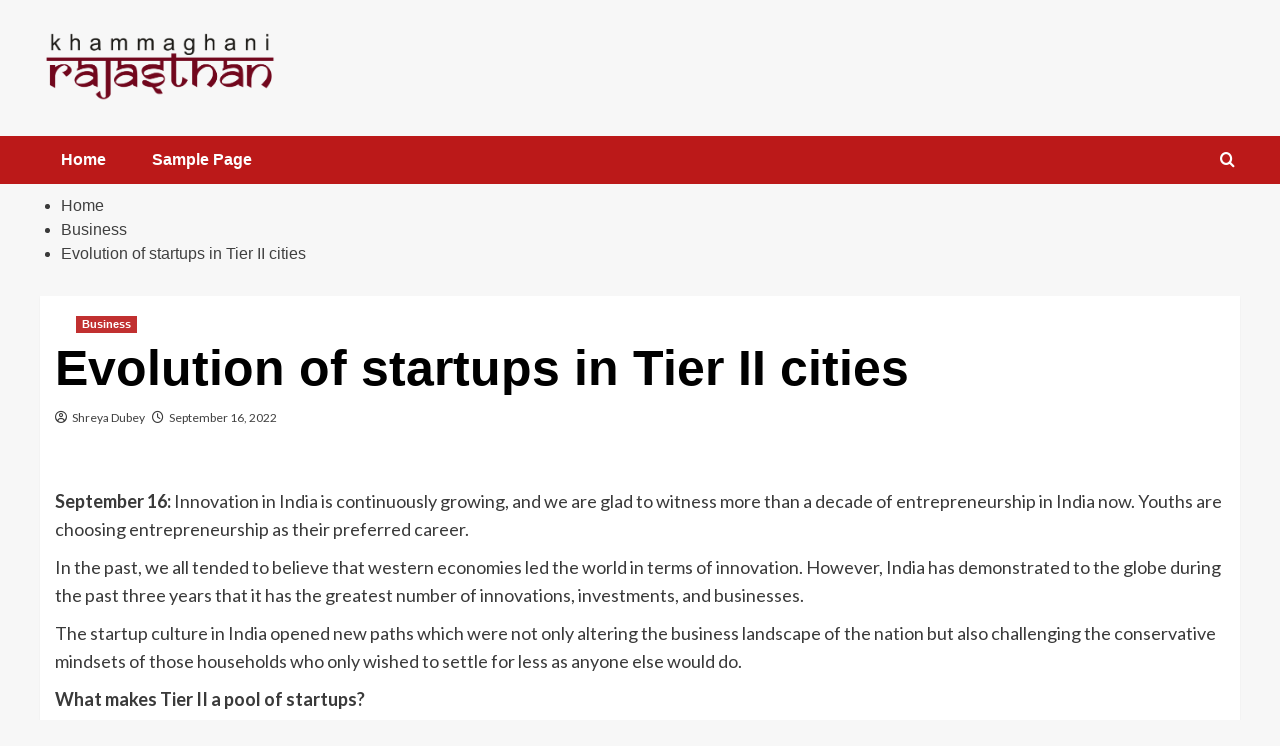

--- FILE ---
content_type: text/css
request_url: https://khammaghanirajasthan.com/wp-content/litespeed/ucss/7a02564f9d9b16e097a655b9bc22c1be.css?ver=3a470
body_size: 4639
content:
@-webkit-keyframes rotation{to{-webkit-transform:rotate(3turn);transform:rotate(3turn)}}@keyframes rotation{to{-webkit-transform:rotate(3turn);transform:rotate(3turn)}}:root :where(.wp-block-button.is-style-outline>.wp-block-button__link){border:2px solid;padding:.667em 1.333em}.wp-lightbox-container button:focus-visible{outline:3px auto #5a5a5a40;outline:3px auto -webkit-focus-ring-color;outline-offset:3px}.wp-lightbox-container button:not(:hover):not(:active):not(.has-background){background-color:#5a5a5a40;border:0}.wp-lightbox-overlay .close-button:not(:hover):not(:active):not(.has-background){background:0 0;border:0}ul{box-sizing:border-box;margin-top:0;margin-bottom:10px;margin-left:0;padding-left:0;list-style:disc}.entry-content{counter-reset:footnotes}:root{--wp--preset--font-size--normal:16px;--wp--preset--font-size--huge:42px}:where(figure){margin:0 0 1em}@font-face{font-display:swap;font-family:"aft-icons";src:url(/wp-content/themes/covernews/assets/icons/fonts/aft-icons.eot?kiv2u2);src:url(/wp-content/themes/covernews/assets/icons/fonts/aft-icons.eot?kiv2u2#iefix)format("embedded-opentype"),url(/wp-content/themes/covernews/assets/icons/fonts/aft-icons.ttf?kiv2u2)format("truetype"),url(/wp-content/themes/covernews/assets/icons/fonts/aft-icons.woff?kiv2u2)format("woff"),url(/wp-content/themes/covernews/assets/icons/fonts/aft-icons.svg?kiv2u2#aft-icons)format("svg");font-weight:400;font-style:normal;font-display:block}#scroll-up .fa-angle-up,.af-search-wrap .fa-search:before,.author-links .fa-clock,.author-links .fa-user-circle{font-family:"aft-icons"!important;font-style:normal;font-weight:400;font-variant:normal;text-transform:none;line-height:1;-webkit-font-smoothing:antialiased}.author-links .fa-user-circle:before{content:""}.author-links .fa-clock:before{content:""}#scroll-up .fa-angle-up:before{content:""}.af-search-wrap .fa-search:before{content:""}html{font-family:sans-serif;-webkit-tap-highlight-color:transparent;font-family:"Lato",-apple-system,BlinkMacSystemFont,"Segoe UI",Roboto,Oxygen-Sans,Ubuntu,Cantarell,"Helvetica Neue",sans-serif;font-size:100%;-webkit-text-size-adjust:100%;-ms-text-size-adjust:100%;text-rendering:auto;-webkit-font-smoothing:antialiased;-moz-osx-font-smoothing:grayscale;box-sizing:border-box}body{font-family:"Helvetica Neue",Helvetica,Arial,sans-serif;margin:0}strong{font-weight:700}input{font:inherit;margin:0}input::-moz-focus-inner{border:0;padding:0}input[type=search]::-webkit-search-cancel-button,input[type=search]::-webkit-search-decoration{-webkit-appearance:none}@media print{*,:after,:before{color:#000!important;text-shadow:none!important;background:0 0!important;-webkit-box-shadow:none!important;box-shadow:none!important}a,a:visited{text-decoration:underline}a[href]:after{content:" ("attr(href)")"}a[href^="#"]:after,a[href^="javascript:"]:after{content:""}img{page-break-inside:avoid;max-width:100%!important}h2,h3,p{orphans:3;widows:3}h2,h3{page-break-after:avoid}}@font-face{font-display:swap;font-family:"Glyphicons Halflings";src:url(/wp-content/themes/covernews/assets/bootstrap/fonts/glyphicons-halflings-regular.eot);src:url(/wp-content/themes/covernews/assets/bootstrap/fonts/glyphicons-halflings-regular.eot?#iefix)format("embedded-opentype"),url(/wp-content/themes/covernews/assets/bootstrap/fonts/glyphicons-halflings-regular.woff2)format("woff2"),url(/wp-content/themes/covernews/assets/bootstrap/fonts/glyphicons-halflings-regular.woff)format("woff"),url(/wp-content/themes/covernews/assets/bootstrap/fonts/glyphicons-halflings-regular.ttf)format("truetype"),url(/wp-content/themes/covernews/assets/bootstrap/fonts/glyphicons-halflings-regular.svg#glyphicons_halflingsregular)format("svg")}*,:after,:before,input[type=search]{-webkit-box-sizing:border-box;-moz-box-sizing:border-box}input[type=search]{box-sizing:border-box}a{background-color:transparent;color:#404040;text-decoration:none}a:focus{outline:5px auto -webkit-focus-ring-color;outline-offset:-2px}img,label{max-width:100%}img{vertical-align:middle;border:0;height:auto}h1,h2,h3,h4{font-family:inherit;line-height:1.1}h2,h3,h4{margin-top:20px;margin-bottom:10px}h4{margin-top:10px;font-size:18px}h1{font-size:2em;margin:.67em 0}h2{font-size:30px}h3{font-size:24px}p{margin:0 0 10px}.container{margin-right:auto;margin-left:auto}@media (min-width:768px){.container{width:750px}}@media (min-width:992px){.container{width:970px}}@media (min-width:1200px){.container{width:1170px}}.col-md-4,.col-md-8,.col-sm-12,.col-sm-4{position:relative;min-height:1px;padding-right:15px;padding-left:15px}@media (min-width:768px){.col-sm-12,.col-sm-4{float:left}.col-sm-12{width:100%}.col-sm-4{width:33.33333333%}}@media (min-width:992px){.col-md-4,.col-md-8{float:left}.col-md-8{width:66.66666667%}.col-md-4{width:33.33333333%}}label{display:inline-block;margin-bottom:5px;font-weight:700}input[type=search]{-webkit-appearance:none}.container:after,.container:before,.row:after,.row:before{display:table;content:" "}.container:after,.row:after{clear:both}@-ms-viewport{width:device-width}article,figcaption,figure,footer,header,main,nav{display:block}a:active,a:hover{outline:0}figure{margin:0 auto}input[type=submit]{-webkit-appearance:button;cursor:pointer;border:0;font-size:16px;line-height:1;outline:0;padding:5px 25px}body{line-height:1.6;background-color:#f7f7f7}body,input{color:#3a3a3a;font-family:"Lato",-apple-system,BlinkMacSystemFont,"Segoe UI",Roboto,Oxygen-Sans,Ubuntu,Cantarell,"Helvetica Neue",sans-serif;font-size:16px}h1,h2,h3,h4{clear:both;color:#000;font-weight:700}.figure-categories .cat-links,.font-family-1,.grid-item-metadata .item-metadata,.grid-item-metadata span.item-metadata.posts-author,.main-navigation a,.nav-links a,.site-description,.widget-title,h1,h2,h3,h4{font-family:"Source Sans Pro",-apple-system,BlinkMacSystemFont,"Segoe UI",Roboto,Oxygen-Sans,Ubuntu,Cantarell,"Helvetica Neue",sans-serif}header.entry-header h1.entry-title{font-size:50px}@media screen and (max-width:768px){header.entry-header h1.entry-title{font-size:24px}}em,i{font-style:italic}*,:after,:before{box-sizing:inherit}input[type=submit]:focus-within{outline:1px dotted;outline-offset:-3px}input[type=search]{color:#666;border:1px solid #ccc;border-radius:3px;padding:10px;outline:0}input[type=search]:focus-within{outline:1px solid;outline-offset:-3px}input{height:45px;line-height:45px}input[type=search]:focus{color:#111}a:visited{color:#404040}a:hover{outline:0}a:active,a:focus,a:hover{color:#bb1919;text-decoration:none}a:active{outline:0}a:focus{outline:1px dotted}.container{padding-left:15px;padding-right:15px}[class*=col-]:not([class*=elementor-col-]){padding-left:7.5px;padding-right:7.5px}.promotionspace>[class*=col-]:not([class*=elementor-col-]){padding-left:0;padding-right:0}.promotionspace>[class*=col-]:not([class*=elementor-col-])>.row{margin-right:0;margin-left:0}.kol-12{width:100%;position:relative}.row{margin-right:-7.5px;margin-left:-7.5px}.col-sm-15{position:relative;min-height:1px}@media (min-width:768px){.col-sm-15{width:20%;float:left}}@media (max-width:768px){.col-sm-15{width:50%;float:left}}@media (max-width:426px){.col-sm-15{width:100%}}.main-navigation{text-align:center}.main-navigation span.af-mobile-site-title-wrap{display:none}.af-search-wrap,.navigation-container{position:relative}.navigation-container .site-title,.navigation-container ul li a{color:#fff}.af-search-wrap{width:25px;display:inline-block;text-align:center}.search-icon{display:block;line-height:35px;height:35px;font-size:16px;color:#fff;font-weight:700;text-align:center;outline:0}.search-icon:hover,.search-icon:visited{color:#fff;outline:0}.search-icon:focus{color:#fff}.search-icon:active{color:#fff;outline:0}.search-icon:focus{outline:1px dotted}.search-icon:focus-within{outline:1px dotted}.af-search-form{background:#fff;position:absolute;right:0;top:120%;width:325px;text-align:left;visibility:hidden;filter:alpha(opacity=0);opacity:0;margin:1px auto 0;padding:14px;z-index:99;border-radius:0;-webkit-transition:opacity .2s,top .4s,visibility 0s linear .4s;-moz-transition:opacity .2s,top .4s,visibility 0s linear .4s;-ms-transition:opacity .2s,top .4s,visibility 0s linear .4s;-o-transition:opacity .2s,top .4s,visibility 0s linear .4s;transition:opacity .2s,top .4s,visibility 0s linear .4s;-webkit-box-shadow:0 4px 5px 0 rgba(0,0,0,.15);-moz-box-shadow:0 4px 5px 0 rgba(0,0,0,.15);-ms-box-shadow:0 4px 5px 0 rgba(0,0,0,.15);-o-box-shadow:0 4px 5px 0 rgba(0,0,0,.15);box-shadow:0 4px 5px 0 rgba(0,0,0,.15)}.main-navigation .toggle-menu{height:55px;width:85px;cursor:pointer;display:none}@media only screen and (max-width:991px){.main-navigation .toggle-menu{display:block;text-align:initial}.main-navigation .toggle-menu a{display:inline-block;height:50px;width:40px;text-align:center;cursor:pointer;font-size:14px;padding:0 0 0 8px;vertical-align:middle}.main-navigation .toggle-menu a:focus{outline:1px dotted #fff;outline-offset:-5px}}.ham,.ham:after,.ham:before{height:2px;background-color:#fff;-webkit-transition:all .25s ease-in-out;-moz-transition:all .25s ease-in-out;-ms-transition:all .25s ease-in-out;-o-transition:all .25s ease-in-out;transition:all .25s ease-in-out}.ham{width:23px;top:27px;display:block;margin-right:auto;position:relative}.ham:after,.ham:before{position:absolute;content:"";width:100%;left:0}.ham:before{top:-8px}.ham:after{top:8px}.main-navigation .menu>ul{display:block;margin:0;padding:0;list-style:none;vertical-align:top}@media only screen and (max-width:991px){.main-navigation .menu>ul{display:none}}.main-navigation .menu ul li{position:relative;display:block;float:left}.main-navigation .menu ul li a{text-rendering:optimizeLegibility;font-weight:700;font-size:16px}@media only screen and (min-width:992px){.main-navigation .menu ul>li>a{display:block;padding:15px 25px 15px 0}}.site-main .post-navigation{overflow:hidden;padding:10px 0;position:relative;margin:0;font-weight:700;letter-spacing:0}.site-main .post-navigation .em-post-navigation{display:block;font-weight:400}.post-navigation .nav-previous{float:left;width:50%;position:relative}.nav-next,.nav-previous{display:table}.nav-next:after,.nav-previous:before{content:"";display:table-cell;line-height:1;vertical-align:middle;font:44px/1"Font Awesome 5 Free";font-weight:700;text-rendering:auto;-webkit-font-smoothing:antialiased;-moz-osx-font-smoothing:grayscale}.nav-next a,.nav-previous a{display:table-cell;font-size:16px;vertical-align:middle}.post-navigation .nav-next{float:right;text-align:right;width:50%}.screen-reader-text{border:0;clip:rect(1px,1px,1px,1px);clip-path:inset(50%);height:1px;margin:-1px;overflow:hidden;padding:0;position:absolute!important;width:1px;word-wrap:normal!important}.screen-reader-text:focus{background-color:#f1f1f1;border-radius:3px;box-shadow:0 0 2px 2px rgba(0,0,0,.6);clip:auto!important;clip-path:none;color:#21759b;display:block;font-size:14px;font-weight:700;height:auto;left:5px;line-height:normal;padding:15px 23px 14px;text-decoration:none;top:5px;width:auto;z-index:100000}.entry-content>p a,.entry-content>p a:hover{text-decoration:underline}.entry-content:after,.entry-content:before,.hentry:after,.hentry:before,.main-navigation:after,.main-navigation:before,.site-branding:after,.site-branding:before,.site-footer:after,.site-footer:before,.site-header:after,.site-header:before{content:"";display:table;table-layout:fixed}.entry-content:after,.hentry:after,.main-navigation:after,.site-branding:after,.site-footer:after,.site-header:after{clear:both}.widget-title{font-size:20px;font-weight:700}h1.entry-title{margin:0 0 10px}.search-form label{display:block;width:70%;float:left}.search-form .search-submit,.search-form label .search-field{height:45px;-webkit-border-radius:0;border-radius:0;padding-left:10px;width:100%}.search-form .search-submit{border:0;color:#fff;width:30%;padding-left:5px;padding-right:5px}#loader-wrapper{height:100vh;display:flex;justify-content:center;align-items:center;position:fixed;top:0;left:0;width:100%;height:100%;background:#f1f1f1;z-index:99999999}#loader{width:60px;height:60px;border:10px solid #d3d3d3;border-radius:50%;position:relative}#loader:after{content:"";position:absolute;left:0;right:0;top:0;bottom:0;border-radius:50%;border:10px solid transparent;border-left-color:#dc143c;margin:-22%;-webkit-animation:rotation 2.5s cubic-bezier(.455,.03,.515,.955) infinite;animation:rotation 2.5s cubic-bezier(.455,.03,.515,.955) infinite}.read-bg-img{width:100%;display:block;position:relative;background-size:cover;background-position:center center;background-repeat:no-repeat}.read-bg-img img{margin:0;width:100%!important;height:100%!important;object-fit:cover}.data-bg-hover>a:before,.read-bg-img.data-bg-hover.data-bg-categorised a{position:absolute;top:0;left:0;width:100%;height:100%}.data-bg-hover>a:before{content:"";background:#222;right:0;filter:alpha(opacity=100);opacity:.85;background:-webkit-linear-gradient(top,transparent 40%,#000 100%);background:linear-gradient(to bottom,transparent 40%,#000 100%)}.af-main-banner-latest-posts.grid-layout .data-bg-hover>a:before,.em-reated-posts .data-bg-hover>a:before,.latest-posts-grid .data-bg-hover>a:before{display:none}.data-bg-categorised{height:250px}.em-reated-posts .data-bg-categorised{height:175px}#primary .col-ten,.full-width-content #primary,.main-navigation ul>li:hover>a:after{width:100%}.main-navigation ul>li>a:after{background-color:#fff;content:"";width:0;height:3px;position:absolute;bottom:0;left:0;margin:0 auto;-webkit-transform:translate3d(0,0,0);transform:translate3d(0,0,0);-webkit-transition:width .2s ease;-moz-transition:width .2s ease;-o-transition:width .2s ease;transition:width .2s ease}.masthead-banner{padding:30px 0}.masthead-banner [class*=col-]{padding-left:0;padding-right:0}.masthead-banner .site-branding{text-align:left;padding-right:10px}#content.container>.row,.header-layout-1 .masthead-banner .row{display:flex;flex-wrap:wrap;align-items:center}@media only screen and (max-width:768px){.header-layout-1 .masthead-banner .row{justify-content:center}}.site-branding .site-title a,.site-branding .site-title a:hover{transition:all .5s ease-out}.site-branding .site-title{font-size:50px;margin:0 auto;font-weight:700;line-height:1}.site-branding .site-description{margin:0 auto;text-transform:uppercase}@media (min-width:1215px){.container{width:100%;max-width:1215px}}@media only screen and (min-width:1215px) and (max-width:1440px){.container{width:100%;padding-left:15px;padding-right:15px}}@media (min-width:1600px){.container{width:100%;max-width:1600px}}#primary{float:left;width:70%}.entry-content,.spotlight-post figcaption{padding:15px}#content.container>.row{align-items:flex-start}@media only screen and (max-width:991px){#primary{width:100%}}.af-main-banner-latest-posts.grid-layout h3.article-title,.em-reated-posts h3.article-title,.grid-layout h3.article-title{margin-top:0}span.item-metadata.posts-author,span.item-metadata.posts-date{padding-right:5px;display:inline-block}.categorised-article-wrapper,figure.categorised-article.inside-img{position:relative}.figure-categories.figure-categories-bg{line-height:0}.figure-categories .cat-links{list-style:none}.cat-links{display:inline}.figure-categories .cat-links li{display:inline-block;opacity:.9}.figure-categories .cat-links li:hover{opacity:1}.figure-categories .cat-links a.covernews-categories{line-height:1;padding:3px 6px;margin-right:5px;margin-top:5px;color:#fff;background-color:#bb1919;border-radius:0;display:inline-block;font-weight:700;opacity:1}.em-reated-posts ul.cat-links li{width:auto;margin-bottom:0;padding-bottom:0}.grid-item-metadata{font-size:11px;opacity:.75}.grid-item-metadata i{border:1px solid;padding:0 2px 0 0}.grid-item-metadata .author-links i,.grid-item-metadata .posts-author i,.grid-item-metadata .posts-date i{border:0;font-weight:400}.spotlight-post,article .entry-content-wrap{background-color:#fff;margin:0 0 15px;position:relative}.hentry{margin:0 0 15px}.hentry .entry-header-details{padding:15px}.hentry .entry-header-details .author-links{font-size:12px}.hentry .entry-header-details span.author-links i{margin-right:3px}.entry-header-details .entry-title{margin:5px 0;letter-spacing:0}.single .entry-content-wrap{font-size:18px}@media only screen and (min-width:1600px){.entry-header-details .entry-title{font-size:48px}}.entry-content-wrap{font-size:17px}.article-title{margin:5px 0;line-height:1.4;font-size:17px}.col-sm-15 h3.article-title{font-size:15px}.entry-content .post-item-metadata{padding:15px 0;font-size:14px}@media only screen and (min-width:1600px){.article-title-1{font-size:20px}}.em-reated-posts ul{list-style:none;margin-left:30px;padding:0}.em-reated-posts ul.cat-links{margin-left:0}.em-reated-posts ul li{padding-bottom:15px;display:table;width:100%}.em-reated-posts .cat-links{font-size:14px}.em-reated-posts .cat-links a{color:#959595;padding:3px 6px}.related-title{padding:15px 0}#scroll-up{position:fixed;z-index:8000;bottom:40px;right:20px;display:none;width:40px;height:40px;font-size:26px;line-height:39px;text-align:center;text-decoration:none;cursor:pointer;opacity:1!important}#scroll-up:focus,#scroll-up:hover{background-color:#373737;border-color:#373737}#scroll-up i,.custom-logo-link{display:inline-block}#scroll-up:focus i,#scroll-up:hover i{color:#fff}@media only screen and (max-width:767px){#scroll-up{right:20px;bottom:20px}}.site-footer{background:#1f2125;color:#fff}.site-footer a{color:#fff}.site-info{background:#121314;padding:20px 0;text-align:center}.em-reated-posts ul li,.main-navigation,.navigation-container,.related-title,.site-main .post-navigation{border:0}.main-navigation{background:#bb1919}.read-bg-img{background-color:rgba(177,177,177,.5);color:#fff}.secondary-color,input[type=submit]{background:#bb1919;color:#fff}.figure-categories .cat-links{font-size:11px;font-weight:400}@media only screen and (max-width:767px){.article-title-1,.nav-next a,.nav-previous a{font-size:16px}.hentry .header-details-wrapper,body .em-reated-posts{margin-left:auto}.post-navigation .nav-next,.post-navigation .nav-previous{width:100%}.site-main .post-navigation:after{display:none;visibility:hidden;opacity:0}.hentry .entry-header-details{margin-top:0}.site-header .site-branding .site-title a{padding-left:0;padding-right:0}}@media only screen and (max-width:640px){.site-branding .site-title{font-size:50px}.site-branding .site-description{font-size:14px}.post-navigation .nav-next,.post-navigation .nav-previous{width:100%}}body.single #content>.row{margin-top:20px}.default-content-layout .af-main-banner-latest-posts .data-bg-categorised{height:150px}.enable-promotionspace{margin-top:25px}.enable-promotionspace .em-reated-posts{margin:0 auto}.site-header .site-branding .site-title a:hover{color:#454545}.main-navigation .menu ul li a{letter-spacing:0;line-height:normal}.cart-search{position:absolute;height:50px;-webkit-transition:all .2s ease;-moz-transition:all .2s ease;-ms-transition:all .2s ease;-o-transition:all .2s ease;transition:all .2s ease;right:0;display:flex;align-items:center}@media only screen and (max-width:1024px){.main-navigation .menu>ul{margin:0 15px}}header#masthead{margin-bottom:10px}footer.site-footer{margin-top:10px}.header-after1{margin:0}.em-reated-posts .related-title,.widget-title span,span.header-after{padding:5px 0 10px;display:inline-block;position:relative;margin:5px 0 13px;font-size:20px}.em-reated-posts .related-title::before,.widget-title span::before,span.header-after:after{position:absolute;content:"";left:0;bottom:0;width:60px;height:3px;background:#bb1919}.grid-layout .header-after1{border:0}.categorised-article.inside-img .figure-categories.figure-categories-bg{padding:15px;position:absolute;bottom:0;left:0;width:100%}.latest-posts-grid .data-bg-hover:before{display:none}.spotlight-post,article .entry-content-wrap{box-shadow:0 1px 2px rgb(0 0 0/5%)}.af-main-banner-latest-posts.grid-layout{margin-top:10px}.latest-posts-grid .spotlight-post{width:100%}.entry-content>p a:not([class]),.entry-content>p a:not([class]):visited{color:#2196f3}.entry-content>p a:not([class]),.entry-content>p a:not([class]):hover{text-decoration:underline}@media only screen and (max-width:992px){.cart-search{position:absolute;top:0;right:10px}}@media only screen and (max-width:426px){.container{padding:0 20px}}@media only screen and (min-width:1600px){.main-navigation .menu ul li a{font-size:18px}}@media (min-width:1600px){.data-bg-categorised{height:307px}.default-content-layout .af-main-banner-latest-posts .data-bg-categorised{height:190px}.em-reated-posts .data-bg-categorised{height:220px}.full-width-content .em-reated-posts .data-bg-categorised{height:255px}}@media screen and (min-width:768px){.col-sm-4:nth-child(3n+1){clear:left}.full-width-content .col-sm-4.latest-posts-grid:nth-child(3n+1){clear:none}.full-width-content .col-sm-4.latest-posts-grid:not(.covernews-same-grid):nth-child(4n+1){clear:left}}@media (min-width:769px){.full-width-content .col-sm-4.latest-posts-grid:not(.covernews-same-grid){width:25%}.full-width-content .col-sm-4.latest-posts-grid:not(.covernews-same-grid) .data-bg-categorised{height:190px}}@media (min-width:1600px){.full-width-content .col-sm-4.latest-posts-grid:not(.covernews-same-grid) .data-bg-categorised{height:255px}}@media only screen and (max-width:768px) and (min-width:426px){.latest-posts-grid:nth-child(2n+1){clear:left}.latest-posts-grid{width:50%;float:left;padding:0 10px}.container>.row{margin:0}}@media only screen and (max-width:768px){.default-content-layout .af-main-banner-latest-posts .data-bg-categorised,.em-reated-posts .data-bg-categorised{height:220px}.masthead-banner .site-branding{text-align:center;padding-right:0}}@media only screen and (max-width:426px){.spotlight-post{margin:0 0 15px}.default-content-layout .af-main-banner-latest-posts .data-bg-categorised,.em-reated-posts .data-bg-categorised{height:260px}}@media only screen and (max-width:320px){.main-navigation .toggle-menu{position:relative;z-index:1}.af-search-form{width:290px;max-width:calc(100vw - 60px)}}body.default input[type=search]{background:#fff}.article-title a:hover,.article-title a:visited:hover,.article-title.article-title-1 a:hover,.article-title.article-title-1 a:visited:hover,.grid-item-metadata .posts-author a:hover,.grid-item-metadata .posts-date a:hover,.hentry .header-details-wrapper .posts-author a:hover,.item-metadata.posts-date a:hover,h3.article-title.article-title-1 a:hover,h3.article-title.article-title-1 a:visited:hover{color:#bb1919}